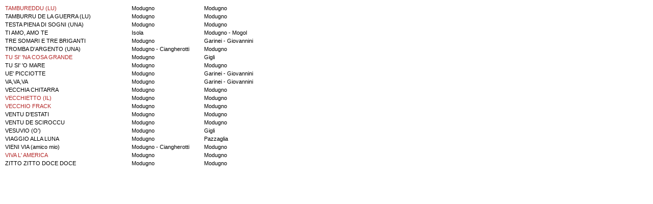

--- FILE ---
content_type: text/html
request_url: http://domenicomodugno.it/pagine/canzoni/sotto.php?lettera=t
body_size: 3605
content:
<html>
	<head>
		<meta http-equiv="content-type" content="text/html;charset=iso-8859-1">
		<title>Le canzoni</title>
		<meta name="generator" content="Adobe GoLive 4">
		<meta http-equiv="Content-Type" content="text/html">
		<style type="text/css"><!--
			td { color: #000000; font-size: 11px; font-family: Verdana, Helvetica, Sans-serif; text-align: left; margin-left: 6px }
			th { color: #ffffff; font-weight: bold; font-size: 12px; font-family: Verdana, Helvetica, Sans-serif; text-align: left; margin-left: 6px }
a { color: #B22222; text-decoration: none }
			a:hover { color: #FF8C00 }
-->
		</style>
	</head>

	<body bgcolor="white">
		<table width="580" border="0" cellpadding="2" cellspacing="0">
			
			
			<tr>
				<td width="250"><a href='sopra.php?id=140' target='sopra'>TAMBUREDDU (LU)</a></td>
				<td width="140">Modugno</td>
				<td width="190">Modugno</td>
			</tr>
			<tr>
				<td width="250">TAMBURRU DE LA GUERRA (LU)</td>
				<td width="140">Modugno</td>
				<td width="190">Modugno</td>
			</tr>
			<tr>
				<td width="250">TESTA PIENA DI SOGNI (UNA)</td>
				<td width="140">Modugno</td>
				<td width="190">Modugno</td>
			</tr>
			<tr>
				<td width="250">TI AMO, AMO TE</td>
				<td width="140">Isola</td>
				<td width="190">Modugno - Mogol</td>
			</tr>
			<tr>
				<td width="250">TRE SOMARI E TRE BRIGANTI</td>
				<td width="140">Modugno</td>
				<td width="190">Garinei - Giovannini</td>
			</tr>
			<tr>
				<td width="250">TROMBA D'ARGENTO (UNA)</td>
				<td width="140">Modugno - Ciangherotti</td>
				<td width="190">Modugno</td>
			</tr>
			<tr>
				<td width="250"><a href='sopra.php?id=146' target='sopra'>TU SI' 'NA COSA GRANDE</a></td>
				<td width="140">Modugno</td>
				<td width="190">Gigli</td>
			</tr>
			<tr>
				<td width="250">TU SI' 'O MARE</td>
				<td width="140">Modugno</td>
				<td width="190">Modugno</td>
			</tr>
			<tr>
				<td width="250">UE' PICCIOTTE</td>
				<td width="140">Modugno</td>
				<td width="190">Garinei - Giovannini</td>
			</tr>
			<tr>
				<td width="250">VA,VA,VA</td>
				<td width="140">Modugno</td>
				<td width="190">Garinei - Giovannini</td>
			</tr>
			<tr>
				<td width="250">VECCHIA CHITARRA</td>
				<td width="140">Modugno</td>
				<td width="190">Modugno</td>
			</tr>
			<tr>
				<td width="250"><a href='sopra.php?id=151' target='sopra'>VECCHIETTO (IL)</a></td>
				<td width="140">Modugno</td>
				<td width="190">Modugno</td>
			</tr>
			<tr>
				<td width="250"><a href='sopra.php?id=152' target='sopra'>VECCHIO FRACK</a></td>
				<td width="140">Modugno</td>
				<td width="190">Modugno</td>
			</tr>
			<tr>
				<td width="250">VENTU D'ESTATI</td>
				<td width="140">Modugno</td>
				<td width="190">Modugno</td>
			</tr>
			<tr>
				<td width="250">VENTU DE SCIROCCU</td>
				<td width="140">Modugno</td>
				<td width="190">Modugno</td>
			</tr>
			<tr>
				<td width="250">VESUVIO (O&#146;)</td>
				<td width="140">Modugno</td>
				<td width="190">Gigli</td>
			</tr>
			<tr>
				<td width="250">VIAGGIO ALLA LUNA</td>
				<td width="140">Modugno</td>
				<td width="190">Pazzaglia</td>
			</tr>
			<tr>
				<td width="250">VIENI VIA (amico mio)</td>
				<td width="140">Modugno - Ciangherotti</td>
				<td width="190">Modugno</td>
			</tr>
			<tr>
				<td width="250"><a href='sopra.php?id=158' target='sopra'>VIVA L' AMERICA</a></td>
				<td width="140">Modugno</td>
				<td width="190">Modugno</td>
			</tr>
			<tr>
				<td width="250">ZITTO ZITTO DOCE DOCE</td>
				<td width="140">Modugno</td>
				<td width="190">Modugno</td>
			</tr>			
		</table>
	</body>

</html>